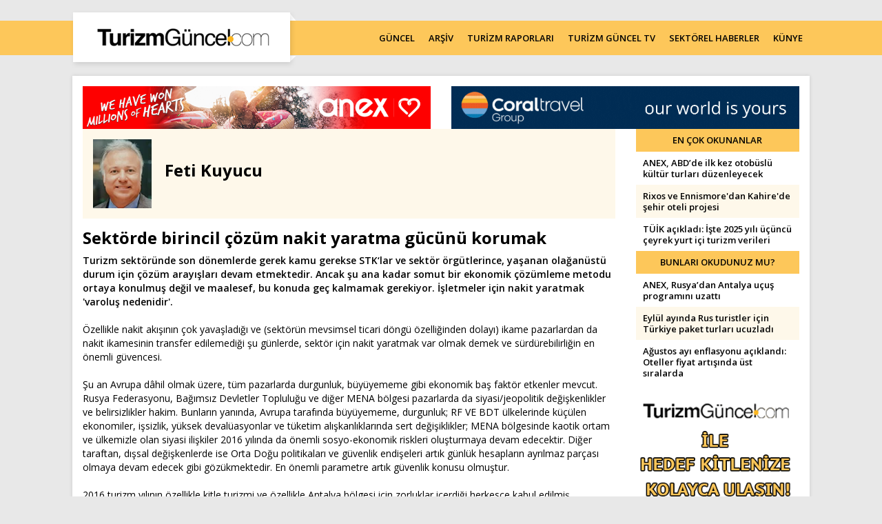

--- FILE ---
content_type: text/html; charset=UTF-8
request_url: https://www.turizmguncel.com/makale/sektorde-birincil-cozum-nakit-yaratma-gucunu-korumak-m1470.html
body_size: 11804
content:
<!DOCTYPE HTML>
<!--[if lt IE 7 ]>
<html class="ie ie6 no-js" lang="en"> <![endif]--><!--[if IE 7 ]>
<html class="ie ie7 no-js" lang="en"> <![endif]--><!--[if IE 8 ]>
<html class="ie ie8 no-js" lang="en"> <![endif]--><!--[if IE 9 ]>
<html class="ie ie9 no-js" lang="en"> <![endif]--><!--[if gt IE 9]><!-->
<html class="no-js" lang="tr"><!--<![endif]-->
<head>
	<meta name="google-site-verification" content="oO5KniXMWuCFLX-5TKnGYgKaEnp8cEWhVAjlQscg3x0" />
	<meta name="yandex-verification" content="660414c876efe6f9" />
	<link href="https://fonts.googleapis.com/css?family=Open+Sans:400,400i,600,700&amp;subset=latin-ext" rel="stylesheet" type="text/css"/>
	<!-- META -->
<title>Sektörde birincil çözüm nakit yaratma gücünü korumak | Turizm Güncel - Turizm Haberleri - Turizm Gazetesi</title>
<!-- LANGS -->
			<link rel="alternate" hreflang="tr_TR" href="https://www.turizmguncel.com/" />
		<!-- //LANGS -->
<meta charset="UTF-8">
<meta http-equiv="content-type" content="text/html; charset=UTF-8" />
<meta http-equiv="X-UA-Compatible" content="IE=edge">
<meta name="viewport" content="width=device-width, initial-scale=1, user-scalable=0">
<meta name="application-name" content="Turizm Güncel - Turizm Haberleri - Turizm Gazetesi" />
<meta name="description" content="Türkiye'nin turizm sektöründeki güncel haber, makale ve sektörel haberlerin yer aldığı sayfa." />
<meta name="keywords" content="Turizm gazetesi, turizm güncel, turizm haberleri, antalya turizm haberleri, turizmdebusabah, Rusya turizm haberleri, İstanbul otelleri, Rus tur operatörü, turizm istatistikleri" />
<meta name="robots" content="index, follow" />
<meta name="robots" content="noodp" />
<meta name="generator" content="DATANET BİLGİ TEKNOLOJİLERİ (data.net.tr)" />
<link rel="canonical" href="https://www.turizmguncel.com/makale/sektorde-birincil-cozum-nakit-yaratma-gucunu-korumak-m1470.html" />
<script>let ci_session = "tg2eib2nv9kl43783d04te2tfs3ji7ba"</script>
<!-- FAV ICON(BROWSER TAB ICON) -->
<meta name="application-name" content="Sektörde birincil çözüm nakit yaratma gücünü korumak" />
<meta name="msapplication-TileColor" content="#ffffff" />
<meta name="theme-color" content="#ffffff">
<link rel="icon" href="https://www.turizmguncel.com/sites/press/turizmguncel/assets/images/favicon/favicon.ico" type="image/x-icon"/>
<link rel="shortcut icon" href="https://www.turizmguncel.com/sites/press/turizmguncel/assets/images/favicon/favicon.ico" type="image/x-icon"/>
<link rel="icon" href="https://www.turizmguncel.com/sites/press/turizmguncel/assets/images/favicon/favicon.ico" type="image/x-icon"/>
<!-- //FAV ICON(BROWSER TAB ICON) -->		<!-- GA ENABLED -->
					<!-- GA TRACKING CODE -->
			<script type="text/javascript"> var gaJsHost = (("https:" == document.location.protocol) ? "https://ssl." : "http://www."); document.write(unescape("%3Cscript src='" + gaJsHost + "google-analytics.com/ga.js' type='text/javascript'%3E%3C/script%3E")); </script> <script type="text/javascript"> try { var pageTracker = _gat._getTracker("UA-13041829-1"); pageTracker._trackPageview(); } catch (err) { } </script>			<!-- //GA TRACKING CODE -->
			<!-- FB PIXEL HEAD CODE -->
						<!-- //FB PIXEL HEAD CODE -->
				<!-- //GA ENABLED -->
	<!--HEAD CODES-->
<meta name="google-site-verification" content="Ro7Is6zpndvRP53_osNDKeUI-QLWD1VbR_5jkooxUS8" />
<!-- Global site tag (gtag.js) - Google Analytics -->
<script async src="https://www.googletagmanager.com/gtag/js?id=G-JTE1B0EY3X"></script>
<script>
  window.dataLayer = window.dataLayer || [];
  function gtag(){dataLayer.push(arguments);}
  gtag('js', new Date());

  gtag('config', 'G-JTE1B0EY3X');
</script><!--//HEAD CODES-->
<!-- //META --><link rel="preload" href="https://www.turizmguncel.com/assets/cache/16463087659d20600262ebc407ebefbd7f31748e63.css" as="style" onload="this.onload=null;this.rel='stylesheet'">
				<noscript><link rel="stylesheet" href="https://www.turizmguncel.com/assets/cache/16463087659d20600262ebc407ebefbd7f31748e63.css" media="" ></noscript>
</head><body>
<!--BODY CODES-->
<!-- AddToAny BEGIN -->
<script>
var a2a_config = a2a_config || {};
a2a_config.locale = "tr";
a2a_config.num_services = 10;
</script>
<script async src="https://static.addtoany.com/menu/page.js"></script>
<!-- AddToAny END --><!--// BODY CODES-->
<!-- Begin Header -->
<header>
	<div class="navbarWrapper">
		<div class="container">
			<!-- Begin Navigation -->
			<div class="navbar-wrapper">
				<div class="navbar navbar-main">
					<div class="navbar-header">
						<!-- Brand -->
						<a href="https://www.turizmguncel.com" class="navbar-brand">
							<img src="https://www.turizmguncel.com/sites/press/turizmguncel/assets//images/logo.png" class="img-responsive" alt="turizmguncel">
						</a>
						<!-- Mobile Navigation -->
						<button type="button" class="navbar-toggle" data-toggle="collapse" data-target=".navHeaderCollapse">
							<span class="sr-only">Toggle navigation</span>
							<span class="icon-bar"></span>
							<span class="icon-bar"></span>
							<span class="icon-bar"></span>
						</button>
					</div><!-- /navbar header -->
					      <!-- Main Navigation - Explained in Documentation -->
					<nav class="navbar-collapse collapse navHeaderCollapse text-center" role="navigation">
						<ul class="nav navbar-nav navbar-right">
							<li class="">
								<a href="https://www.turizmguncel.com/haberler/guncel">GÜNCEL</a>
							</li>
							<li class="">
								<a href="https://www.turizmguncel.com/arsiv/haber">ARŞİV</a>
							</li>
							<li class="">
								<a href="https://www.turizmguncel.com/raporlar">TURİZM RAPORLARI</a>
							</li>
							<li class="">
								<a href="https://www.turizmguncel.com/turizmgunceltv">TURİZM GÜNCEL TV</a>
							</li>
							<li class="">
								<a href="https://www.turizmguncel.com/haberler/sektor">SEKTÖREL HABERLER</a>
							</li>
							<li class="">
								<a href="https://www.turizmguncel.com/kunye">KÜNYE</a>
							</li>
						</ul><!-- /navbar right -->
					</nav><!-- /nav -->
				</div><!-- /navbar -->
			</div><!-- /navbar wrapper -->
			<!-- End Navigation -->
		</div><!-- /container header -->
	</div>
</header><!-- /header --><!-- End Header --><div class="container">
<!--	<div class="pageskin">-->
<!--		<div class="pageskin-item left">-->
<!--			<div id="dfp-160x600-left">-->
<!--				--><!--			</div>-->
<!--		</div>-->
<!--		<div class="pageskin-item right">-->
<!--			<div id="dfp-160x600-right">-->
<!--				--><!--			</div>-->
<!--		</div>-->
<!--	</div>-->
	<div class="row visible-xs">
		<div class="col-md-12">
			<div id="M1"></div>		</div>
	</div>
	<div id="wrapper">
		<div class="row">
	<div class="col-md-6">
				<div id="ad-Container72890-1"> <script src="https://adsmanagement.atamedyagrubu.com/scripts/ad-728x90-1.js"></script> </div>
	</div>
	<div class="col-md-6">
				<div id="ad-Container72890-2"> <script src="https://adsmanagement.atamedyagrubu.com/scripts/ad-728x90-2.js"></script> </div>
	</div>
</div>
	<div class="row haberDetay">
		<div class="col-md-9">
			<div class="yazarWrapper">
				<div class="yazar">
					<div class="photo">
						<img src="https://www.turizmguncel.com/img/w85h100/sites/press/turizmguncel/uploads/sys_users/172/a0f85d8d648ca0bcc5cf97c78310db09.jpg" class="img-responsive m-auto " alt="Feti Kuyucu" />					</div>
					<div class="desc">
						<label class="m-b-10">Feti Kuyucu</label>
											</div>
				</div>
				<div class="actionBar"></div>
				<div class="clearfix"></div>
			</div>
						<h1>Sektörde birincil çözüm nakit yaratma gücünü korumak</h1>
						<div class="f-w-600">
				Turizm sektöründe son dönemlerde gerek kamu gerekse STK‘lar ve sektör örgütlerince, yaşanan olağanüstü durum için çözüm arayışları devam etmektedir. Ancak şu ana kadar somut bir ekonomik çözümleme metodu ortaya konulmuş değil ve maalesef, bu konuda geç kalmamak gerekiyor. İşletmeler için nakit yaratmak 'varoluş nedenidir'.			</div>
			<br />
Özellikle nakit akışının çok yavaşladığı ve (sektörün mevsimsel ticari döngü özelliğinden dolayı) ikame pazarlardan da nakit ikamesinin transfer edilemediği şu günlerde, sektör için nakit yaratmak var olmak demek ve sürdürebilirliğin en önemli güvencesi.<br />
<br />
Şu an Avrupa dâhil olmak üzere, tüm pazarlarda durgunluk, büyüyememe gibi ekonomik baş faktör etkenler mevcut. Rusya Federasyonu, Bağımsız Devletler Topluluğu ve diğer MENA bölgesi pazarlarda da siyasi/jeopolitik değişkenlikler ve belirsizlikler hakim. Bunların yanında, Avrupa tarafında büyüyememe, durgunluk; RF VE BDT ülkelerinde küçülen ekonomiler, işsizlik, yüksek devalüasyonlar ve tüketim alışkanlıklarında sert değişiklikler; MENA bölgesinde kaotik ortam ve ülkemizle olan siyasi ilişkiler 2016 yılında da önemli sosyo-ekonomik riskleri oluşturmaya devam edecektir. Diğer taraftan, dışsal değişkenlerde ise Orta Doğu politikaları ve güvenlik endişeleri artık günlük hesapların ayrılmaz parçası olmaya devam edecek gibi gözükmektedir. En önemli parametre artık güvenlik konusu olmuştur.<br />
<br />
2016 turizm yılının özellikle kitle turizmi ve özellikle Antalya bölgesi için zorluklar içerdiği herkesçe kabul edilmiş durumdadır. Bugün öncelikli iş, sektörün ve işletmelerin devamlılığını sağlamak için finansal ve mali çözümlerin zaman kaybetmeden hayata geçirilmesidir.<br />
<br />
Sektörün nakit akışına ihtiyacı vardır. Antalya&lsquo;nın şu an itibarıyla yaklaşık 4 milyar dolar dolayında turizm kredi stoku vardır. Bu rakam son on yıldaki yatırımların etkisi ile oluşan bir rakamdır. Bu rakamın en az&nbsp; yüzde 45- 50 kadarının da Rusya ve BDT pazarına yönelik yatırımların finansmanında kullanılan O/U vadeli krediler olduğunu öngörmekteyiz. Son yıllarda bölgede yapılan konaklama tesislerine baktığımızda, tesislerin yapı olarak bu pazara hitap eden tesisler olması bu öngörüyü desteklemektedir. Yaşanan ve devam kriz nedeniyle en çok bu işletmeler ve bu işletmelere nakit yaratamayan kaynak sağlayıcılar likidite krizine doğru gidebilir.<br />
<br />
<strong>Bir kez daha hatırlatmakta yarar var; </strong><br />
<br />
Oluşabilecek finansal darboğazı önlemek için, katma değer yaratan tüm işletmelerin ve tesislerin faaliyetlerine mali açıdan sağlıklı bir şekilde devam etmelerinin sağlanması, rasyonel bir şekilde faaliyetlerini sürdürebilmeleri ve özellikle istihdam kaybının önlenebilmesi için finansal borçlarının yeniden yapılandırılması gerekmektedir.<br />
<br />
Finansal krizler ve darboğazlar sonucu 2002 ve 2006 yıllarında uygulanan Finansal Yeniden Yapılandırma Anlaşması ( İSTANBUL YAKLAŞIM diye anılır) ve KOBİ&rsquo;lerin mali sektöre olan borçlarının yeniden yapılandırılması ile birçok işletme faaliyetlerini normalleştirdi, donuk ve tahsil kabiliyeti zora girmiş finansal borçlarını yapılandırarak ödeme/tahsil edilme imkânına kavuştu. Ancak bu tür toplu finansal çözümlemeler yasa gerektirmektedir. Bu yasa ya da benzer bir yasa, bankacılık sektörünü de bir çok açıdan (mevzuat vb.)&nbsp; rahatlatacak ve karar almada yasal bir desteğe kavuşulmuş olacaktır.<br />
<br />
Burada zaman aleyhimize işlemektedir. Birincil öncelik sektöre can suyu nakit desteğidir. Nakit akışı desteği olmadan bu darboğazdan çıkmak zor gözüküyor. Akabinde iş yapma metotlarına bakıp yapısal sorunları palyatif tedbirlerle değil, kalıcı ve geleceğin turizmini yaratacak şekilde ele almalıyız. Nakit yaratma potansiyeli ve gelecek riski olmayan çok güçlü, dirençli hale gelen sektörün bugün içinde bulunduğu geçici durum ilk öncelik olarak finansal destek ile aşılabilir.<br />
<br />
Nakit yaratma gücü sektörün, işletmelerin değeri ve geleceği açısından en belirleyici değişkenlerin başında gelmektedir. Bu gücü koruyalım, destekleyelim, kaybetmeyelim.<br />			<div class="clearfix"></div>
			<hr />
			<div class="haberTarihi">
				Bu Makale 26.01.2016 - 11:46:01 tarihinde eklendi.
			</div>
			<hr />
			<div><a rel="nofollow" href="https://t.me/TurizmGuncel" style="display:none">
	<img class="img-responsive" src="https://www.turizmguncel.com/sites/press/turizmguncel/assets/images/telegram_kanal.jpg" />
</a>
<div class="text-center addthis_inline_share_toolbox">
<!-- AddToAny BEGIN -->
<div class="a2a_kit a2a_kit_size_32 a2a_default_style">
<a class="a2a_dd" href="https://www.addtoany.com/share"></a>
<a class="a2a_button_facebook"></a>
<a class="a2a_button_twitter"></a>
<a class="a2a_button_email"></a>
<a class="a2a_button_whatsapp"></a>
<a class="a2a_button_telegram"></a>
<a class="a2a_button_reddit"></a>
<a class="a2a_button_copy_link"></a>
</div>
<!-- AddToAny END -->
</div>
</div>
			<hr />
							<div class="m-t-15 m-b-15">
					<div class="mainTitleBig m-t-15">
						Kullanıcı Yorumları					</div>
								<div class="text-center m-b-15">
			<a title="Yorum Yap" href="javascript:void(0)"
					data-ajax-url="https://www.turizmguncel.com/sektorde-birincil-cozum-nakit-yaratma-gucunu-korumak-m1470.html/comment"
					data-title="Yorum Yap"
					data-footer='<button type="button" class="btn red" data-dismiss="modal">Kapat</button>
			<button id="submit" name="submit" onclick="$(&apos;#comment-form&apos;).submit()" class="btn main">Gönder</button>'
					data-hide-close="true"
					class="ajaxModal btn main m-auto">
				<i class="fa fa-comment-o"></i> Yorum Yap			</a>
		</div>
				<ul class="productReviews-list" id="productReviews-list">
				<li class="productReview">
					<article itemprop="review" itemscope="" itemtype="http://schema.org/Review">
						<header>
														<h5 itemprop="name" class="productReview-title"></h5>
							<meta itemprop="author" content="hırsızın hiç mi suçu yok">
							<p class="productReview-author">
								<i class="icons icon-user"></i> hırsızın hiç mi suçu yok								<span class="pull-right">
								<i class="icons icon-calendar"></i> 11.01.2016 -
								<i class="icons icon-clock"></i> 01:38							</span>
								<span class="clearfix"></span>
							</p>
						</header>
						<p itemprop="reviewBody" class="productReview-body">Fethi Bey son iki yazınızda da turizm sektörü ile ilgili özellikle de konaklama sektörüne yönelik İstanbul yaklaşımı benzer bir yeniden yapılandırmayı gündeme getirmektesiniz. Bu noktada özellikle Antalya bölgesinde son 10 yıldaki bol para döneminde yapılan " özkaynak " dahi konmayan ve neredeyse tamamen banka kredisi , acenta ödemesi ve satıcı finansmanı ile finanse edilen fizıbl olup olmadığı tartışmalı çok sayıda tesis yapıldı.Side evrenseki bölgesinde ve son dönemde Kundu bölgesinde 2. ve 3. bandı geçin 4. hatta 5. bantta yapılan otel yatırımları mevcut ...Yani hem bankalar hem otel yatırımcıları biraz kendileri etti kendileri buldu durumundayız diye düşünüyorum. 
</p>
					</article>
				</li>
			</ul>
						</div>
										<div class="row">
					<div class="col-md-12">
						<div class="main-title text-uppercase p-l-15">
							<div class="pull-left">
								Yazarın diğer yazıları							</div>
							<a href="https://www.turizmguncel.com/yazarlar/feti-kuyucu-y172.html" class="tumYazilari">
								<i class="fa fa-angle-right"></i> Tüm Yazıları							</a>
							<div class="clearfix"></div>
						</div>
						<ul class="list-unstyled newsListStyle m-b-20 col-2">
																<li>
										<a href="https://www.turizmguncel.com/makale/rus-bankalara-yaptirim-turist-sayisini-etkiler-mi">
											<span class="font-italic f-w-400">19.12.2024 - 10:28:49</span> - Rus bankalara yaptırım turist sayısını etkiler mi?										</a>
									</li>
																	<li>
										<a href="https://www.turizmguncel.com/makale/butce-parametreleri-2025te-otelcileri-zorlayacak">
											<span class="font-italic f-w-400">25.11.2024 - 09:49:05</span> - Bütçe parametreleri 2025'te otelcileri zorlayacak 										</a>
									</li>
																	<li>
										<a href="https://www.turizmguncel.com/makale/turizmde-yuksek-sezon-verileri-ile-kur-faiz-parite-ve-enflasyon-iliskisi">
											<span class="font-italic f-w-400">15.11.2024 - 14:06:35</span> - Turizmde yüksek sezon verileri ile kur, faiz, parite ve enflasyon ilişkisi										</a>
									</li>
																	<li>
										<a href="https://www.turizmguncel.com/makale/nakit-varliginin-hayati-onem-icerdigi-donemdeyiz">
											<span class="font-italic f-w-400">11.09.2024 - 12:49:46</span> - ‘Nakit varlığının, hayati önem içerdiği dönemdeyiz’										</a>
									</li>
																	<li>
										<a href="https://www.turizmguncel.com/makale/resort-konaklamada-kur-enflasyon-ve-fiyatlama-iliskisi">
											<span class="font-italic f-w-400">26.08.2024 - 09:31:47</span> - Resort konaklamada kur, enflasyon ve fiyatlama ilişkisi										</a>
									</li>
																	<li>
										<a href="https://www.turizmguncel.com/makale/turizmde-beklenti-yuksek">
											<span class="font-italic f-w-400">08.04.2024 - 08:57:11</span> - Turizmde beklenti yüksek										</a>
									</li>
																	<li>
										<a href="https://www.turizmguncel.com/makale/turizme-1-milyar-dolar-ayirdik">
											<span class="font-italic f-w-400">21.02.2024 - 09:55:37</span> - ‘Turizme 1 milyar dolar ayırdık’										</a>
									</li>
																	<li>
										<a href="https://www.turizmguncel.com/makale/cari-acik-odemeler-dengesi-ve-turizm">
											<span class="font-italic f-w-400">13.02.2024 - 19:31:08</span> - Cari açık, ödemeler dengesi ve turizm										</a>
									</li>
																	<li>
										<a href="https://www.turizmguncel.com/makale/turizme-dair">
											<span class="font-italic f-w-400">05.02.2024 - 10:08:31</span> - Turizme dair										</a>
									</li>
																	<li>
										<a href="https://www.turizmguncel.com/makale/turizmde-yuksek-sezon-yabanci-giris-sayilari-ve-kur-faiz-parite-enflasyon-iliskisi-2023">
											<span class="font-italic f-w-400">20.11.2023 - 08:47:55</span> - Turizmde yüksek sezon yabancı giriş sayıları ve kur, faiz, parite, enflasyon ilişkisi 2023 										</a>
									</li>
																	<li>
										<a href="https://www.turizmguncel.com/makale/resort-turizmde-fiyatlar-ve-doluluklar">
											<span class="font-italic f-w-400">25.07.2023 - 16:20:46</span> - Resort turizmde fiyatlar ve doluluklar										</a>
									</li>
																	<li>
										<a href="https://www.turizmguncel.com/makale/turizm-doviz-maliyet-gelirler">
											<span class="font-italic f-w-400">01.07.2023 - 09:21:21</span> - Turizm, döviz, maliyet, gelirler										</a>
									</li>
																	<li>
										<a href="https://www.turizmguncel.com/makale/turizmde-zor-uclu">
											<span class="font-italic f-w-400">01.05.2023 - 09:17:45</span> - Turizmde zor üçlü!										</a>
									</li>
																	<li>
										<a href="https://www.turizmguncel.com/makale/turizmde-yuksek-sezon-degerlendirmesi">
											<span class="font-italic f-w-400">21.11.2022 - 12:25:13</span> - Turizmde yüksek sezon değerlendirmesi										</a>
									</li>
																	<li>
										<a href="https://www.turizmguncel.com/makale/turizm-alani-tahsisleri">
											<span class="font-italic f-w-400">08.08.2022 - 11:08:44</span> - Turizm alanı tahsisleri										</a>
									</li>
																	<li>
										<a href="https://www.turizmguncel.com/makale/faizler-artiyor">
											<span class="font-italic f-w-400">21.07.2022 - 17:07:27</span> - Faizler artıyor										</a>
									</li>
																	<li>
										<a href="https://www.turizmguncel.com/makale/kitle-turizmde-yaz-hareketliligi-ne-getirecek">
											<span class="font-italic f-w-400">06.07.2022 - 14:04:34</span> - Kitle turizmde yaz hareketliliği ne getirecek?										</a>
									</li>
																	<li>
										<a href="https://www.turizmguncel.com/makale/turizmde-parite-derdi-derinlesiyor">
											<span class="font-italic f-w-400">13.05.2022 - 14:43:54</span> - Turizmde parite derdi derinleşiyor										</a>
									</li>
																	<li>
										<a href="https://www.turizmguncel.com/makale/14-binden-14-milyona-ve-milyonlara-kosan-antalya">
											<span class="font-italic f-w-400">09.05.2022 - 10:05:25</span> - 14 binden, 14 milyona ve milyonlara koşan Antalya										</a>
									</li>
																	<li>
										<a href="https://www.turizmguncel.com/makale/turk-rivierasi-icin-hayat-yeni-basliyor">
											<span class="font-italic f-w-400">30.04.2022 - 14:48:55</span> - Türk rivierası için ‘hayat yeni’ başlıyor										</a>
									</li>
														</ul>
					</div>
				</div>
					</div>
		<div class="col-md-3">
				<div class="main-title text-uppercase">
		En Çok Okunanlar	</div>
	<ul class="list-unstyled newsListStyle">
					<li>
				<a href="https://www.turizmguncel.com/haber/anex-abdde-ilk-kez-otobuslu-kultur-turlari-duzenleyecek" title="ANEX, ABD’de ilk kez otobüslü kültür turları düzenleyecek"  target="_blank"  >ANEX, ABD’de ilk kez otobüslü kültür turları düzenleyecek</a>			</li>
					<li>
				<a href="https://www.turizmguncel.com/haber/rixos-ve-ennismoredan-kahirede-sehir-oteli-projesi" title="Rixos ve Ennismore'dan Kahire'de şehir oteli projesi"  target="_blank"  >Rixos ve Ennismore'dan Kahire'de şehir oteli projesi</a>			</li>
					<li>
				<a href="https://www.turizmguncel.com/haber/tuik-acikladi-iste-2025-yili-ucuncu-ceyrek-yurt-ici-turizm-verileri" title="TÜİK açıkladı: İşte 2025 yılı üçüncü çeyrek yurt içi turizm verileri"  target="_blank"  >TÜİK açıkladı: İşte 2025 yılı üçüncü çeyrek yurt içi turizm verileri</a>			</li>
			</ul>
<div id="A7"></div>	<div class="main-title text-uppercase">
		Bunları Okudunuz Mu?	</div>
	<ul class="list-unstyled newsListStyle">
					<li>
				<a href="https://www.turizmguncel.com/haber/anex-rusyadan-antalya-ucus-programini-uzatti" title="ANEX, Rusya’dan Antalya uçuş programını uzattı"  target="_blank"  >ANEX, Rusya’dan Antalya uçuş programını uzattı</a>			</li>
					<li>
				<a href="https://www.turizmguncel.com/haber/eylul-ayinda-rus-turistler-icin-turkiye-paket-turlari-ucuzladi" title="Eylül ayında Rus turistler için Türkiye paket turları ucuzladı"  target="_blank"  >Eylül ayında Rus turistler için Türkiye paket turları ucuzladı</a>			</li>
					<li>
				<a href="https://www.turizmguncel.com/haber/agustos-ayi-enflasyonu-aciklandi-oteller-fiyat-artisinda-ust-siralarda" title="Ağustos ayı enflasyonu açıklandı: Oteller fiyat artışında üst sıralarda"  target="_blank"  >Ağustos ayı enflasyonu açıklandı: Oteller fiyat artışında üst sıralarda</a>			</li>
			</ul>
<a href="mailto:reklam@turizmguncel.com">
	<img src="https://www.turizmguncel.com/sites/press/turizmguncel/assets//images/reklamver.gif" class="img-responsive m-auto m-b-15">
</a>	<div class="mainTitleBig">
		Yazarlar	</div>
			<div class="yazarItem m-b-15">
			<div class="col-xs-4 col-sm-4 col-md-4 p-0">
				<div class="photo">
					<a href="https://www.turizmguncel.com/makale/makineyle-hafifleyen-insanla-derinlesen-seyahat" title="Makineyle hafifleyen, insanla derinleşen seyahat" class="" target="_blank"  ><img src="/assets/images/loader.gif" data-src="https://www.turizmguncel.com/img/w85h100/sites/press/turizmguncel/uploads/sys_users/167/70434460c7377643e4984810eec1e3ca.jpg" class="lazyload img-responsive img-responsive" alt="Zekeriya Şen" /></a>				</div>
			</div>
			<div class="col-xs-8 col-sm-8 col-md-8 p-0">
				<div class="desc">
					<a href="https://www.turizmguncel.com/makale/makineyle-hafifleyen-insanla-derinlesen-seyahat" class="title" target="_blank">Zekeriya Şen</a>
					<div class="shortDesc">
						<a href="https://www.turizmguncel.com/makale/makineyle-hafifleyen-insanla-derinlesen-seyahat" target="_blank">Makineyle hafifleyen, insanla derinleşen seyahat</a>
						<a href="https://www.turizmguncel.com/makale/makineyle-hafifleyen-insanla-derinlesen-seyahat" class="devami" target="_blank">Devamını Oku</a>
					</div>
				</div>
			</div>
			<div class="clearfix"></div>
		</div>
			<div class="yazarItem m-b-15">
			<div class="col-xs-4 col-sm-4 col-md-4 p-0">
				<div class="photo">
					<a href="https://www.turizmguncel.com/makale/turizmde-2026-yili-ongorusu-nasil-yapilabilir" title="Turizmde 2026 yılı öngörüsü nasıl yapılabilir?" class="" target="_blank"  ><img src="/assets/images/loader.gif" data-src="https://www.turizmguncel.com/img/w85h100/sites/press/turizmguncel/uploads/sys_users/100/24f72370016d7f7db3973c2f4eb0f817.jpg" class="lazyload img-responsive img-responsive" alt="Serdar Sağlamtunç / FCSI" /></a>				</div>
			</div>
			<div class="col-xs-8 col-sm-8 col-md-8 p-0">
				<div class="desc">
					<a href="https://www.turizmguncel.com/makale/turizmde-2026-yili-ongorusu-nasil-yapilabilir" class="title" target="_blank">Serdar Sağlamtunç / FCSI</a>
					<div class="shortDesc">
						<a href="https://www.turizmguncel.com/makale/turizmde-2026-yili-ongorusu-nasil-yapilabilir" target="_blank">Turizmde 2026 yılı öngörüsü nasıl yapılabilir?</a>
						<a href="https://www.turizmguncel.com/makale/turizmde-2026-yili-ongorusu-nasil-yapilabilir" class="devami" target="_blank">Devamını Oku</a>
					</div>
				</div>
			</div>
			<div class="clearfix"></div>
		</div>
			<div class="yazarItem m-b-15">
			<div class="col-xs-4 col-sm-4 col-md-4 p-0">
				<div class="photo">
					<a href="https://www.turizmguncel.com/makale/turizmde-25-yil" title="Turizmde 25 yıl" class="" target="_blank"  ><img src="/assets/images/loader.gif" data-src="https://www.turizmguncel.com/img/w85h100/sites/press/turizmguncel/uploads/TurizmGuncel_2025/TG_2025_Haziran/ba.jpg" class="lazyload img-responsive img-responsive" alt="Birgül Akgül" /></a>				</div>
			</div>
			<div class="col-xs-8 col-sm-8 col-md-8 p-0">
				<div class="desc">
					<a href="https://www.turizmguncel.com/makale/turizmde-25-yil" class="title" target="_blank">Birgül Akgül</a>
					<div class="shortDesc">
						<a href="https://www.turizmguncel.com/makale/turizmde-25-yil" target="_blank">Turizmde 25 yıl</a>
						<a href="https://www.turizmguncel.com/makale/turizmde-25-yil" class="devami" target="_blank">Devamını Oku</a>
					</div>
				</div>
			</div>
			<div class="clearfix"></div>
		</div>
			<div class="yazarItem m-b-15">
			<div class="col-xs-4 col-sm-4 col-md-4 p-0">
				<div class="photo">
					<a href="https://www.turizmguncel.com/makale/turizmin-aritilmis-hali" title="Turizmin arıtılmış hali" class="" target="_blank"  ><img src="/assets/images/loader.gif" data-src="https://www.turizmguncel.com/img/w85h100/sites/press/turizmguncel/uploads/sys_users/184/5809a0494e36917e6c1430736a1778a2.jpg" class="lazyload img-responsive img-responsive" alt="Prof. Dr. Tuncay Neyişçi" /></a>				</div>
			</div>
			<div class="col-xs-8 col-sm-8 col-md-8 p-0">
				<div class="desc">
					<a href="https://www.turizmguncel.com/makale/turizmin-aritilmis-hali" class="title" target="_blank">Prof. Dr. Tuncay Neyişçi</a>
					<div class="shortDesc">
						<a href="https://www.turizmguncel.com/makale/turizmin-aritilmis-hali" target="_blank">Turizmin arıtılmış hali</a>
						<a href="https://www.turizmguncel.com/makale/turizmin-aritilmis-hali" class="devami" target="_blank">Devamını Oku</a>
					</div>
				</div>
			</div>
			<div class="clearfix"></div>
		</div>
			<div class="yazarItem m-b-15">
			<div class="col-xs-4 col-sm-4 col-md-4 p-0">
				<div class="photo">
					<a href="https://www.turizmguncel.com/makale/rus-bankalara-yaptirim-turist-sayisini-etkiler-mi" title="Rus bankalara yaptırım turist sayısını etkiler mi?" class="" target="_blank"  ><img src="/assets/images/loader.gif" data-src="https://www.turizmguncel.com/img/w85h100/sites/press/turizmguncel/uploads/sys_users/172/a0f85d8d648ca0bcc5cf97c78310db09.jpg" class="lazyload img-responsive img-responsive" alt="Feti Kuyucu" /></a>				</div>
			</div>
			<div class="col-xs-8 col-sm-8 col-md-8 p-0">
				<div class="desc">
					<a href="https://www.turizmguncel.com/makale/rus-bankalara-yaptirim-turist-sayisini-etkiler-mi" class="title" target="_blank">Feti Kuyucu</a>
					<div class="shortDesc">
						<a href="https://www.turizmguncel.com/makale/rus-bankalara-yaptirim-turist-sayisini-etkiler-mi" target="_blank">Rus bankalara yaptırım turist sayısını etkiler mi?</a>
						<a href="https://www.turizmguncel.com/makale/rus-bankalara-yaptirim-turist-sayisini-etkiler-mi" class="devami" target="_blank">Devamını Oku</a>
					</div>
				</div>
			</div>
			<div class="clearfix"></div>
		</div>
		<a href="https://www.turizmguncel.com/yazarlar" class="btn main display-block p-t-10 p-b-10 m-b-15">Tüm Yazarlar</a>
	<div class="main-title text-uppercase">
		GÜNCEL HABERLER	</div>
	<ul class="list-unstyled newsListStyle">
					<li>
				<a href="https://www.turizmguncel.com/haber/tuik-acikladi-2025-yilinda-yabancilara-satilan-konut-sayisi-dustu" target="_blank">TÜİK açıkladı: 2025 yılında yabancılara satılan konut sayısı düştü</a>
			</li>
					<li>
				<a href="https://www.turizmguncel.com/haber/olumsuz-hava-kosullari-ucuslari-vurdu-thy-pegasus-ve-ajetten-iptaller" target="_blank">Olumsuz hava koşulları uçuşları vurdu: THY, Pegasus ve AJet’ten iptaller</a>
			</li>
					<li>
				<a href="https://www.turizmguncel.com/haber/39-yolcusu-bulunan-otobuste-yangin" target="_blank">39 yolcusu bulunan otobüste yangın</a>
			</li>
					<li>
				<a href="https://www.turizmguncel.com/haber/2025-enflasyonu-aciklandi-oteller-fiyat-artisinda-ucuncu" target="_blank">2025 enflasyonu açıklandı: Oteller fiyat artışında üçüncü</a>
			</li>
					<li>
				<a href="https://www.turizmguncel.com/haber/abd-venezuelaya-saldirdi-trump-maduronun-yakalandigini-acikladi" target="_blank">ABD Venezuela’ya saldırdı: Trump, Maduro’nun yakalandığını açıkladı</a>
			</li>
					<li>
				<a href="https://www.turizmguncel.com/haber/isvicredeki-unlu-kayak-merkezinde-patlama-cok-sayida-olu-ve-yarali" target="_blank">İsviçre’deki ünlü kayak merkezinde patlama: Çok sayıda ölü ve yaralı</a>
			</li>
					<li>
				<a href="https://www.turizmguncel.com/haber/kafe-ve-otele-iha-saldirisi-olu-ve-yaralilar-var" target="_blank">Kafe ve otele İHA saldırısı, ölü ve yaralılar var</a>
			</li>
					<li>
				<a href="https://www.turizmguncel.com/haber/yalovada-teror-operasyonu-hucre-evinde-catisma-3-sehit" target="_blank">Yalova’da terör operasyonu: Hücre evinde çatışma, 3 şehit</a>
			</li>
			</ul>
	<div class="main-title text-uppercase">
		SEKTÖREL HABERLER	</div>
	<ul class="list-unstyled newsListStyle">
					<li>
				<a href="https://www.turizmguncel.com/haber/jolly-ile-garanti-bbvadan-is-birligi" target="_blank">Jolly ile Garanti BBVA’dan iş birliği</a>
			</li>
					<li>
				<a href="https://www.turizmguncel.com/haber/ng-hotelsten-ailelere-ozel-somestir-programi" target="_blank">NG Hotels’ten ailelere özel sömestir programı</a>
			</li>
					<li>
				<a href="https://www.turizmguncel.com/haber/bodrum-holiday-spanin-satis-ve-pazarlama-muduru-aslihan-coskun-oldu" target="_blank">Bodrum Holiday Resort & SPA’nın satış ve pazarlama müdürü Aslıhan Çoşkun oldu</a>
			</li>
					<li>
				<a href="https://www.turizmguncel.com/haber/titanic-deluxe-golf-beleke-2025-haute-grandeur-global-awardstan-5-odul" target="_blank">Titanic Deluxe Golf Belek’e 2025 Haute Grandeur Global Awards’tan 5 ödül</a>
			</li>
					<li>
				<a href="https://www.turizmguncel.com/haber/golf-trips-tourun-finali-corendon-airlinesin-destegiyle-belekte-yapilacak" target="_blank">Golf Trips Tour’un finali Corendon Airlines’ın desteğiyle Belek’te yapılacak</a>
			</li>
					<li>
				<a href="https://www.turizmguncel.com/haber/bodrum-holiday-resort-spa-yaz-sezonunda-misafirlerini-bekliyor" target="_blank">Bodrum Holiday Resort & SPA yaz sezonunda misafirlerini bekliyor</a>
			</li>
					<li>
				<a href="https://www.turizmguncel.com/haber/elite-world-grand-sapancadan-yariyil-tatiline-ozel-program" target="_blank">Elite World Grand Sapanca’dan yarıyıl tatiline özel program</a>
			</li>
					<li>
				<a href="https://www.turizmguncel.com/haber/tatilbudurdan-kazandiran-tatil-programi-tb-club-ile-tatiller-avantaja-donuyor" target="_blank">Tatilbudur’dan kazandıran tatil programı: TB Club ile tatiller avantaja dönüyor</a>
			</li>
			</ul>
<div id="poll_container"></div>
<script type="text/x-tmpl" id="poll_form">
	<div class="main-title text-uppercase">
		Anket	</div>
	<div class="p-10">
		<div class="poolQuestion">{%=o.question%}</div>
		<ul class="list-unstyled" id="currentpoll">
			{% for (var i=0; i<o.choices.length; i++) { %}
			<li>
				<label>
					<input type="radio" name="idchoice" {% if (i==0) { %} checked {% } %} data-idpoll="{%=o.idpoll%}" value="{%=o.choices[i].idchoice%}"/> {%=o.choices[i].choice%}
				</label>
			</li>
			{% } %}
		</ul>
		<div class="text-center">
			<button class="btn main" onclick="JoinPoll();return false;">
				<i class="fa fa-check"></i> Ankete Katıl			</button>
		</div>
	</div>
</script>
<script type="text/x-tmpl" id="poll_view">
	<div class="main-title text-uppercase">
		Anket	</div>
	<div class="p-10">
	<div class="poolQuestion">{%=o.question%}</div>
		<ul class="list-unstyled" id="currentpoll">
			{% for (var i=0; i<o.choices.length; i++) { %}
			<li>
				{%=o.choices[i].choice%}
				<div class="resultPercent" style="width:{%=o.choices[i].percent%}%;">&nbsp;%{%=o.choices[i].percent%} ({%=o.choices[i].counter%})</div>
			</li>
			{% } %}
		</ul>
		<div class="totalResults">Toplam :  {%=o.total%} Oy</div>
	</div>
</script>		</div>
	</div>
		<div class="clearfix"></div>
	</div>
</div>
<div class="emailSubscription">
	<div class="container">
		<div class="row">
			<div class="col-md-3"></div>
			<div class="col-md-6 text-center">
				<div class="content wow fadeInUp">
					<img src="https://www.turizmguncel.com/sites/press/turizmguncel/assets/images/footer-logo.jpg" class="img-responsive m-auto m-b-15">
					<form id="newsletter-form" action="#" method="post" onsubmit="return false;">
						<div class="form-group do-flex m-b-20">
							<input type="email" class="form-control" id="newsletter_email" name="newsletter_email" placeholder="email@adresiniz.com" required="">
							<button class="btn main" type="submit">Ekle</button>
						</div>
					</form>
					<p>Turizm gündemine ilişkin haberlerin her gün mail adresinize gelmesi için abone olun.</p>
				</div>
			</div>
		</div>
	</div>
</div>
<footer>
	<div class="container">
		<div class="row">
			<div class="col-md-9">
				<ul class="list-unstyled list-inline footerNavigation m-t-10">
					<li>
						<a href="https://www.turizmguncel.com/haberler/guncel">GÜNCEL</a>
					</li>
					<li>
						<a href="https://www.turizmguncel.com/arsiv/haber">ARŞİV</a>
					</li>
					<li>
						<a href="https://www.turizmguncel.com/raporlar">TURİZM RAPORLARI</a>
					</li>
					<li>
						<a href="https://www.turizmguncel.com/turizmgunceltv">TurizmGüncelTV</a>
					</li>
					<li>
						<a href="https://www.turizmguncel.com/haberler/sektor">SEKTÖREL HABERLER</a>
					</li>
					<li>
						<a href="https://www.turizmguncel.com/kunye">KÜNYE</a>
					</li>
					<li>
						<a href="https://www.turizmguncel.com/yazarlar">TÜM YAZARLAR</a>
					</li>
					<li>
						<a href="https://www.turizmguncel.com/rss/guncelhaber">GÜNCEL RSS</a>
					</li>
					<li>
						<a href="https://www.turizmguncel.com/rss/haber">GENEL RSS</a>
					</li>
					<li>
						<a href="https://www.turizmguncel.com/rss/sektorhaber">SEKTÖREL RSS</a>
					</li>
					<li>
						<a href="https://www.turizmguncel.com/rss/yazarlar">YAZARLAR RSS</a>
					</li>
					<li>
						<a href="https://www.turizmguncel.com/rss/raporlar">TURİZM RAPORLARI RSS</a>
					</li>
					<li>
						<a href="https://www.turizmguncel.com/rss/arsiv">ARŞİV RSS</a>
					</li>
					<li>
						<a href="https://www.turizmguncel.com/kvkk">KVKK AYDINLATMA METNİ</a>
					</li>
				</ul>
			</div>
			<div class="col-md-3">
				<h6 class="text-uppercase">Bizi Takip Edin</h6>
				<ul class="list-unstyled list-inline footerNavigation text-uppercase social">
											<li class="fb">
							<a target="_blank" rel="nofollow" href="https://www.facebook.com/turizmhaber" title="Facebook"></a>
						</li>
																<li class="tw">
							<a target="_blank" rel="nofollow" href="https://twitter.com/turizmguncel" title="Twitter"></a>
						</li>
																					<li class="instagram">
							<a target="_blank" rel="nofollow" href="http://instagram.com/Turizmguncelhaber/" title="Instagram"></a>
						</li>
																										<li class="linkedin">
							<a target="_blank" rel="nofollow" href="https://www.linkedin.com/company/turizmgüncel" title="Linkedin"></a>
						</li>
														</ul>
			</div>
		</div>
	</div>
</footer>
<div class="copyright">
	<div class="container text-center">
		<p>www.turizmguncel.com internet sitesinde yayınlanan yazı, haber, video ve fotoğrafların her türlü hakkı Turizm Güncel A.Ş.’ye aittir. İzin alınmadan, kaynak gösterilerek dahi iktibas edilemez.</p>
		<p>Copyright © 2018 - Tüm hakları saklıdır. Turizm Güncel</p>
		<p>Tasarım & Yazılım Altyapısı <a href="http://www.data.net.tr" target="_blank">DataNet Bilgi Teknolojileri</a></p>
	</div>
</div>	<script src="https://www.turizmguncel.com/sites/press/turizmguncel/language/general_lang.js"></script>
	<script>
		// noinspection JSAnnotator
		var module_code = "contents";
		const
				isMobile = false,
				protocol = "https://",
				assetsPath = "/assets/",
				uriToUpload = "https://www.turizmguncel.com/sites/press/turizmguncel/uploads/",
				uriToPlaceHoldIt = "https://www.placehold.it/",
				applicationPath = "/admin/layouts/",
				str_base_url = "https://www.turizmguncel.com",
				str_site_url = "https://www.turizmguncel.com/",
				str_domain = "www.turizmguncel.com",
								controller = "welcome",
				module_group_code = "content_management",
				controllerPath = "content_management/welcome",
								site_lang = "tr",
				site_locale = "tr_TR",
				site_uilocale = "tr_TR",
				site_currency = "1",
				currencies = {
    "1": {
        "idcurrency": "1",
        "name": "Türk Lirası",
        "icon": "fa fa-try",
        "code": "TRY",
        "crcode": null,
        "crname": "949",
        "value": "1.0000",
        "change_rate": null
    },
    "2": {
        "idcurrency": "2",
        "name": "US Dollar",
        "icon": "fa fa-usd",
        "code": "USD",
        "crcode": null,
        "crname": null,
        "value": "43.2624",
        "change_rate": "-0.0349"
    },
    "3": {
        "idcurrency": "3",
        "name": "Pound Sterling",
        "icon": "fa fa-gbp",
        "code": "GBP",
        "crcode": null,
        "crname": null,
        "value": "58.0922",
        "change_rate": "0.2816"
    },
    "4": {
        "idcurrency": "4",
        "name": "Euro",
        "icon": "fa fa-eur",
        "code": "EUR",
        "crcode": null,
        "crname": null,
        "value": "50.3842",
        "change_rate": "0.3090"
    }
},
				uploadMaxFileSize = 16777216,
				chooseOption = "<option value='' disabled selected>Seçiniz</option>";
	</script>
	<script src="https://www.google.com/recaptcha/api.js" async defer></script>
<script type="text/javascript" src="https://www.turizmguncel.com/assets/cache/16421009104b235b4acf78d90e16fdba8fde191792.js" charset="UTF-8"></script>
<script type="text/javascript" src="https://www.turizmguncel.com/assets/cache/0000000000036a81ce79336b77815eaa3c7bafe98a.js" charset="UTF-8"></script>
<div id="go_up">
	<i class="fa fa-angle-up" aria-hidden="true"></i>
</div><script id="modal_template" type="text/x-tmpl">
<div class="modal fade {%#o.type%} {%#o.class%}" tabindex="-1" role="ajaxModal" aria-hidden="true" data-focus-on="input:first" data-on-show="{%#o.onShow%}" data-on-shown="{%#o.onShown%}" data-on-close="{%#o.onClose%}">
	<div class="modal-dialog modal-lg">
		<div class="modal-content">
			<div class="modal-header {%#o.header_class%}">
				{% if(o.type!="processing") { %}
				<button type="button" class="close" data-dismiss="modal" aria-hidden="true"></button>
				{% }  %}
				<h4 class="modal-title">{%#o.title%}</h4>
			</div>
			<div class="modal-body">
			{% if(o.iframeUrl!="") { %}
			<iframe src="{%#o.iframeUrl%}" id="modalFrame" name="modalFrame" frameborder="0" style="width:98%;height:500px;overflow-x:hidden;"></iframe>
			{% } else { %}
			{%#o.content%}
			{% } %}
			</div>
			<div class="modal-footer">
				{% if(o.type=="confirm") { %}
					<button type="button" class="btn red" data-dismiss="modal">İptal</button>
					<button type="button" onclick="{%#o.action%}" data-dismiss="modal" class="btn blue">Onayla</button>
				{% } else if(o.type=="delete") { %}
					<button type="button" onclick="{%#o.action%}" data-dismiss="modal" class="btn blue">Sil</button>
					<button type="button" class="btn red" data-dismiss="modal">İptal</button>
				{% } else if(o.type=="processing") { %}
				{% } else if(o.footer!="")  { %}
					{%#o.footer%}
				{% } else if(o.footerContainer!="")  { %}
					{%# $(o.footerContainer).html() %}
				{% }
				if(!o.hideClose) { %}
					<button type="button" class="btn btn-danger" data-dismiss="modal">Kapat</button>
				{% } %}
			</div>
		</div>
	</div>
</div>
</script>
<script id="owl_sliders_template" type="text/x-tmpl">
	{% for (var i=0, slide; slide=o.slides[i]; i++) { %}
		<div class="item {%#o.itemClass%}" style="{%#o.itemStyle%}">
		{% if(o.link) { %}
			<a href="{%#o.link%}" target="{%#o.link_target%}">
		{% } %}
				<img alt="{%#o.title%}" src="{%#get_img_url(slide.image)%}" class="img-responsive  {%#o.imageClass%}" />
		{% if(o.link) { %}
			</a>
		{% } %}
		</div>
	{% } %}
</script>
		<div class="popin generalAnnounce" id="cookieUsagePopIn" style="display: none;">
			<span class="closeBtn">x</span>
			<h6 class="title">KVKK Aydınlatma Metni</h6>
			<p>6698 Sayılı Kişisel Verilerin Korunması Kanunu (KVKK) Aydınlatma metnini <a href="/kvkk" target="_blank" rel="noopener">okumak i&ccedil;in tıklayınız.</a></p>
			<span class="acceptAndClose">Kabul et ve Kapat</span>
		</div>
	

<!--FOOT CODES-->
<!--// FOOT CODES--></body>
</html>